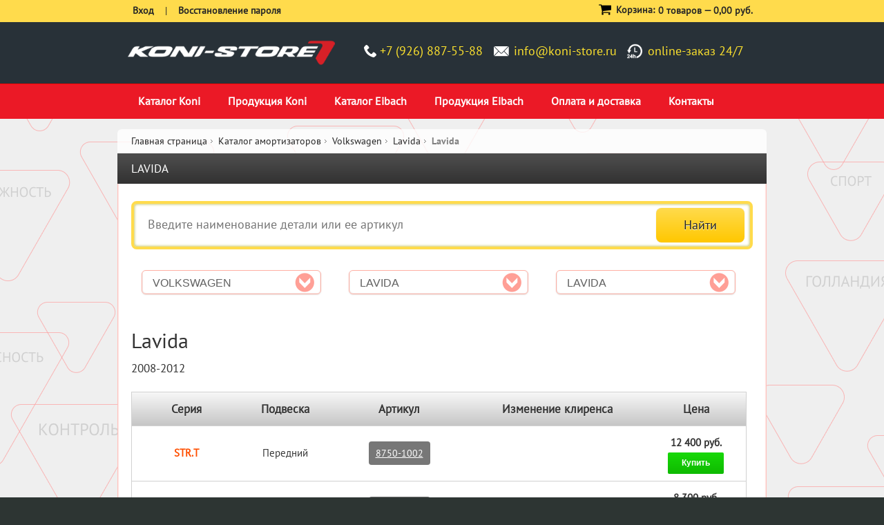

--- FILE ---
content_type: text/html; charset=UTF-8
request_url: https://www.koni-store.ru/volkswagen-lavida1/
body_size: 10457
content:
<!DOCTYPE html PUBLIC "-//W3C//DTD XHTML 1.0 Strict//EN" "http://www.w3.org/TR/xhtml1/DTD/xhtml1-strict.dtd">
<html xmlns="http://www.w3.org/1999/xhtml" xml:lang="ru" lang="ru">
	<head>
		<title>Амортизаторы Koni и пружины H&R для автомобилей Volkswagen Lavida Lavida | Россия – Официальный Каталог</title>
		<meta http-equiv="Content-Type" content="text/html; charset=UTF-8" />
<meta name="robots" content="index, follow" />
<meta name="keywords" content="Амортизаторы Koni и пружины H&R, Volkswagen Lavida Lavida" />
<meta name="description" content="Купить амортизаторы Koni для автомобилей Volkswagen Lavida Lavida с доставкой Москва, Россия, Казахстан, Белоруссия, Крым, страны СНГ" />
<link href="/bitrix/js/ui/design-tokens/dist/ui.design-tokens.min.css?168244937122029" type="text/css"  rel="stylesheet" />
<link href="/bitrix/js/ui/fonts/opensans/ui.font.opensans.min.css?16824493702320" type="text/css"  rel="stylesheet" />
<link href="/bitrix/js/main/popup/dist/main.popup.bundle.min.css?168244937425089" type="text/css"  rel="stylesheet" />
<link href="/bitrix/cache/css/s1/koni-store-adaptive/page_47842c231b943d144818e4a3081a633c/page_47842c231b943d144818e4a3081a633c_v1.css?16824504593245" type="text/css"  rel="stylesheet" />
<link href="/bitrix/cache/css/s1/koni-store-adaptive/template_ae6765ad368e9889b59a02da467d70f2/template_ae6765ad368e9889b59a02da467d70f2_v1.css?1682450458292099" type="text/css"  data-template-style="true" rel="stylesheet" />
<script type="text/javascript">if(!window.BX)window.BX={};if(!window.BX.message)window.BX.message=function(mess){if(typeof mess==='object'){for(let i in mess) {BX.message[i]=mess[i];} return true;}};</script>
<script type="text/javascript">(window.BX||top.BX).message({'JS_CORE_LOADING':'Загрузка...','JS_CORE_NO_DATA':'- Нет данных -','JS_CORE_WINDOW_CLOSE':'Закрыть','JS_CORE_WINDOW_EXPAND':'Развернуть','JS_CORE_WINDOW_NARROW':'Свернуть в окно','JS_CORE_WINDOW_SAVE':'Сохранить','JS_CORE_WINDOW_CANCEL':'Отменить','JS_CORE_WINDOW_CONTINUE':'Продолжить','JS_CORE_H':'ч','JS_CORE_M':'м','JS_CORE_S':'с','JSADM_AI_HIDE_EXTRA':'Скрыть лишние','JSADM_AI_ALL_NOTIF':'Показать все','JSADM_AUTH_REQ':'Требуется авторизация!','JS_CORE_WINDOW_AUTH':'Войти','JS_CORE_IMAGE_FULL':'Полный размер'});</script>

<script type="text/javascript" src="/bitrix/js/main/core/core.min.js?1682449374220477"></script>

<script>BX.setJSList(['/bitrix/js/main/core/core_ajax.js','/bitrix/js/main/core/core_promise.js','/bitrix/js/main/polyfill/promise/js/promise.js','/bitrix/js/main/loadext/loadext.js','/bitrix/js/main/loadext/extension.js','/bitrix/js/main/polyfill/promise/js/promise.js','/bitrix/js/main/polyfill/find/js/find.js','/bitrix/js/main/polyfill/includes/js/includes.js','/bitrix/js/main/polyfill/matches/js/matches.js','/bitrix/js/ui/polyfill/closest/js/closest.js','/bitrix/js/main/polyfill/fill/main.polyfill.fill.js','/bitrix/js/main/polyfill/find/js/find.js','/bitrix/js/main/polyfill/matches/js/matches.js','/bitrix/js/main/polyfill/core/dist/polyfill.bundle.js','/bitrix/js/main/core/core.js','/bitrix/js/main/polyfill/intersectionobserver/js/intersectionobserver.js','/bitrix/js/main/lazyload/dist/lazyload.bundle.js','/bitrix/js/main/polyfill/core/dist/polyfill.bundle.js','/bitrix/js/main/parambag/dist/parambag.bundle.js']);
</script>
<script type="text/javascript">(window.BX||top.BX).message({'pull_server_enabled':'N','pull_config_timestamp':'0','pull_guest_mode':'N','pull_guest_user_id':'0'});(window.BX||top.BX).message({'PULL_OLD_REVISION':'Для продолжения корректной работы с сайтом необходимо перезагрузить страницу.'});</script>
<script type="text/javascript">(window.BX||top.BX).message({'LANGUAGE_ID':'ru','FORMAT_DATE':'DD.MM.YYYY','FORMAT_DATETIME':'DD.MM.YYYY HH:MI:SS','COOKIE_PREFIX':'BITRIX_SM','SERVER_TZ_OFFSET':'10800','UTF_MODE':'Y','SITE_ID':'s1','SITE_DIR':'/','USER_ID':'','SERVER_TIME':'1769312226','USER_TZ_OFFSET':'0','USER_TZ_AUTO':'Y','bitrix_sessid':'f4694d7343aa9f3b811b9708b91f0953'});</script>


<script type="text/javascript" src="/bitrix/js/pull/protobuf/protobuf.min.js?168244937076433"></script>
<script type="text/javascript" src="/bitrix/js/pull/protobuf/model.min.js?168244937014190"></script>
<script type="text/javascript" src="/bitrix/js/rest/client/rest.client.min.js?16824493709240"></script>
<script type="text/javascript" src="/bitrix/js/pull/client/pull.client.min.js?168244937048309"></script>
<script type="text/javascript" src="/bitrix/js/main/popup/dist/main.popup.bundle.min.js?168244937465492"></script>
<script type="text/javascript">BX.setJSList(['/bitrix/templates/koni-store-adaptive/components/koni/catalog.smart.filter/sidebar/script.js','/bitrix/templates/koni-store-adaptive/js/0010-jquery.min.js','/bitrix/templates/koni-store-adaptive/js/0030-jquery-ui-1.10.0.custom.min.js','/bitrix/templates/koni-store-adaptive/js/0040-jquery.formstyler.min.js','/bitrix/templates/koni-store-adaptive/js/0041-scripts.js','/bitrix/templates/koni-store-adaptive/js/0050-easyTooltip.js','/bitrix/templates/koni-store-adaptive/js/0060-jquery.jscrollpane.min.js','/bitrix/templates/koni-store-adaptive/js/0070-jquery.mousewheel-3.0.6.pack.js','/bitrix/templates/koni-store-adaptive/js/0080-jquery.prettyPhoto.js','/bitrix/templates/koni-store-adaptive/js/0090-jquery.color.js','/bitrix/templates/koni-store-adaptive/js/0110-jquery.jcarousel.min.js','/bitrix/templates/koni-store-adaptive/js/0120-jquery.cycle.all.js','/bitrix/templates/koni-store-adaptive/js/0130-jquery.modal.1.4.4.min.js','/bitrix/templates/koni-store-adaptive/js/0140-jquery.fancybox.pack.js','/bitrix/templates/koni-store-adaptive/js/0141-jquery.fancybox-buttons.js','/bitrix/templates/koni-store-adaptive/js/0142-jquery.fancybox-media.js','/bitrix/templates/koni-store-adaptive/js/0143-jquery.fancybox-thumbs.js','/bitrix/templates/koni-store-adaptive/js/0150-scripts.js','/bitrix/templates/koni-store-adaptive/js/0155-jquery-noconflict.js','/bitrix/templates/koni-store-adaptive/js/0160-prototype.js','/bitrix/templates/koni-store-adaptive/js/0170-ccard.js','/bitrix/templates/koni-store-adaptive/js/0180-validation.js','/bitrix/templates/koni-store-adaptive/js/0190-varien-js.js','/bitrix/templates/koni-store-adaptive/js/0200-varien-form.js','/bitrix/templates/koni-store-adaptive/js/0210-varien-menu.js','/bitrix/templates/koni-store-adaptive/js/0220-cloud-zoom.1.0.2.min.js','/bitrix/templates/koni-store-adaptive/js/0230-custommenu.js','/bitrix/templates/koni-store-adaptive/js/0240-func.js','/bitrix/templates/koni-store-adaptive/js/bootstrap-carousel-ie.js','/bitrix/templates/koni-store-adaptive/js/jcarousel.min.js']);</script>
<script type="text/javascript">BX.setCSSList(['/bitrix/templates/koni-store-adaptive/components/bitrix/search.form/sfrfr/style.css','/bitrix/templates/koni-store-adaptive/css/01-styles.css','/bitrix/templates/koni-store-adaptive/css/02-prettyPhoto.css','/bitrix/templates/koni-store-adaptive/css/03-easytabs.css','/bitrix/templates/koni-store-adaptive/css/04-catalogsale.css','/bitrix/templates/koni-store-adaptive/css/05-vpager.css','/bitrix/templates/koni-store-adaptive/css/06-cloud-zoom.css','/bitrix/templates/koni-store-adaptive/css/07-jquery-ui-1.10.0.custom.min.css','/bitrix/templates/koni-store-adaptive/css/08-jquery.fancybox.css','/bitrix/templates/koni-store-adaptive/css/09-jquery.fancybox-buttons.css','/bitrix/templates/koni-store-adaptive/css/10-jquery.fancybox-thumbs.css']);</script>
<script type="text/javascript">
					(function () {
						"use strict";

						var counter = function ()
						{
							var cookie = (function (name) {
								var parts = ("; " + document.cookie).split("; " + name + "=");
								if (parts.length == 2) {
									try {return JSON.parse(decodeURIComponent(parts.pop().split(";").shift()));}
									catch (e) {}
								}
							})("BITRIX_CONVERSION_CONTEXT_s1");

							if (cookie && cookie.EXPIRE >= BX.message("SERVER_TIME"))
								return;

							var request = new XMLHttpRequest();
							request.open("POST", "/bitrix/tools/conversion/ajax_counter.php", true);
							request.setRequestHeader("Content-type", "application/x-www-form-urlencoded");
							request.send(
								"SITE_ID="+encodeURIComponent("s1")+
								"&sessid="+encodeURIComponent(BX.bitrix_sessid())+
								"&HTTP_REFERER="+encodeURIComponent(document.referrer)
							);
						};

						if (window.frameRequestStart === true)
							BX.addCustomEvent("onFrameDataReceived", counter);
						else
							BX.ready(counter);
					})();
				</script>
<meta name="viewport" content="width=device-width, initial-scale=1">
<meta name="apple-mobile-web-app-capable" content="yes" />
<meta name="format-detection" content="telephone=no">
<script src="https://ajax.googleapis.com/ajax/libs/jquery/2.1.3/jquery.min.js"></script>
<link rel="stylesheet" type="text/css" href="/bitrix/templates/koni-store-adaptive/css/nl_print.css" media="print" />
<link rel="stylesheet" type="text/css" href="/bitrix/templates/koni-store-adaptive/media_queries.css" media="screen" />
<link href='//fonts.googleapis.com/css?family=Open+Sans:400,600,700,800&subset=latin,latin-ext' rel='stylesheet' type='text/css' />

<!--[if lt IE 7]>
<script type="text/javascript">
//<![CDATA[
	var BLANK_URL = "//www.koni-store.ru/bitrix/templates/koni-store-adaptive/blank.html";
	var BLANK_IMG = "//www.koni-store.ru/bitrix/templates/koni-store-adaptive/spacer.gif";
//]]>
</script>
<![endif]-->


<!--[if lt IE 8]>
	<div style="clear: both; text-align:center; position: relative;">
		<a href="//windows.microsoft.com/en-US/internet-explorer/products/ie/home?ocid=ie6_countdown_bannercode"><img src="//storage.ie6countdown.com/assets/100/images/banners/warning_bar_0016_russian.jpg" border="0" height="42" width="820" alt="Вы используете устаревшую версию браузера Internet Explorer. Выполните обновление для более быстрой и безопасной работы с веб-страницами." /></a>
	</div>
<![endif]-->


<!--[if lt IE 8]>
	<link rel="stylesheet" type="text/css" href="/bitrix/templates/koni-store-adaptive/css/nl_styles-ie.css" media="all" />
<![endif]-->




<script type="text/javascript"  src="/bitrix/cache/js/s1/koni-store-adaptive/template_66934f0173f6e849d74b9a014e9c7001/template_66934f0173f6e849d74b9a014e9c7001_v1.js?1682450458891248"></script>
<script type="text/javascript"  src="/bitrix/cache/js/s1/koni-store-adaptive/page_3433e509fb965d96eb0f2275da0e445a/page_3433e509fb965d96eb0f2275da0e445a_v1.js?16824506324179"></script>
<script type="text/javascript">var _ba = _ba || []; _ba.push(["aid", "b4e322942c1fbf373fc48ea9ddd04d69"]); _ba.push(["host", "www.koni-store.ru"]); (function() {var ba = document.createElement("script"); ba.type = "text/javascript"; ba.async = true;ba.src = (document.location.protocol == "https:" ? "https://" : "http://") + "bitrix.info/ba.js";var s = document.getElementsByTagName("script")[0];s.parentNode.insertBefore(ba, s);})();</script>


		<link href="/bitrix/templates/koni-store-adaptive/bootstrap.css" rel="stylesheet">
		<link href="/bitrix/templates/koni-store-adaptive/order_make.css" rel="stylesheet">
			<!-- Global site tag (gtag.js) - Google Analytics -->
<script async src="https://www.googletagmanager.com/gtag/js?id=UA-3145931-3"></script>
<script>
window.dataLayer = window.dataLayer || [];
function gtag(){dataLayer.push(arguments);}
gtag('js', new Date());

gtag('config', 'UA-3145931-3');
</script>

		
	</head>
	<body><!--default-->
				<div class="wrapper">
			<div class="wrapper-tail etot-shablon">
				<!--p id="back-top"><a href="#top"><span></span></a></p-->
				<noscript>
<div class="global-site-notice noscript">
	<div class="notice-inner">
		<p>
			<strong>JavaScript seems to be disabled in your browser.</strong><br />
			Вы должны включить JavaScript в вашем браузере, чтобы использовать функциональные возможности этого сайта.
		</p>
	</div>
</div>
</noscript>				<div class="page">
					<div class="header">
        <div class="black-bg">
                <div class="container-header">
                        <!--div class="logo-eibach desktop"><a href="/eibach/"><img src="/bitrix/templates/koni-store-adaptive/img/logo-eibach.png" alt="Интернет-магазин амортизаторов KONI - официальной продукции KONI Group" /></a></div-->
                        <div class="logo desktop"><a href="/"><img src="/bitrix/templates/koni-store-adaptive/img/logo.png" alt="Интернет-магазин амортизаторов KONI - официальной продукции KONI Group" /></a></div>
                        <div class="logo mobile"><a href="/"><img src="/bitrix/templates/koni-store-adaptive/img/logo.png" alt="Интернет-магазин амортизаторов KONI - официальной продукции KONI Group" /></a></div>
                        <div class="header-phones">
                                <div class="phones mb-20">
<!--                                    <div class="konivk"><a href="http://vk.com/konistore" alt="Группа ВКонтакте" target="_blank"><img src="/bitrix/templates/koni-store-adaptive/img/konivk.png" /></a></div> -->
<!--                                         <p class="time-work">режим работы: вторник – суббота с 10:00 до 18:00</p> -->
                                        <div class="phone-item"><i class="icon-phone"></i><span>+7 (926) 887-55-88</span></div>
                                        <div class="phone-item"><i class="icon-mail"></i><span><a href="mailto:info@koni-store.ru">info@koni-store.ru</a></span></div>
                                        <div class="phone-item online-zakaz desktop"><span>online-заказ 24/7</span><!--p class="description"><div class="cards"></div></p--></div>
                                        <div class="clearfix"></div>
                                </div>
                        </div>
                        <!--div class="logo desktop"><a href="/"><img src="/bitrix/templates/koni-store-adaptive/img/logo.png" alt="Интернет-магазин амортизаторов KONI - официальной продукции KONI Group" /></a></div-->
                </div>
        </div>
</div>					<div class="main-menu content-page">
						<div class="container">
							<div class="nav-container">
    <div id="custommenu">
		
<nav class="nav">
<ul class="nav-list">
			<li class="nav-item" id="menu0">
			<a href="/catalog.html">Каталог Koni</a>
		</li>
				<li class="nav-item" id="menu1">
			<a href="/what-koni-choose/">Продукция Koni</a>
		</li>
				<li class="nav-item" id="menu2">
			<a href="/eibach/">Каталог Eibach</a>
		</li>
				<li class="nav-item" id="menu3">
			<a href="/eibach-products/">Продукция Eibach</a>
		</li>
				<li class="nav-item" id="menu4">
			<a href="/payment-and-delivery/">Оплата и доставка</a>
		</li>
				<li class="nav-item" id="menu5">
			<a href="/contacts/">Контакты</a>
		</li>
		</ul>
</nav>

<script>
(function () {

    // Create mobile element
    var mobile = document.createElement('div');
    mobile.className = 'nav-mobile';
    document.querySelector('.nav').appendChild(mobile);

    // hasClass
    function hasClass(elem, className) {
        return new RegExp(' ' + className + ' ').test(' ' + elem.className + ' ');
    }

    // toggleClass
    function toggleClass(elem, className) {
        var newClass = ' ' + elem.className.replace(/[\t\r\n]/g, ' ') + ' ';
        if (hasClass(elem, className)) {
            while (newClass.indexOf(' ' + className + ' ') >= 0) {
                newClass = newClass.replace(' ' + className + ' ', ' ');
            }
            elem.className = newClass.replace(/^\s+|\s+$/g, '');
        } else {
            elem.className += ' ' + className;
        }
    }

    // Mobile nav function
    var mobileNav = document.querySelector('.nav-mobile');
    var toggle = document.querySelector('.nav-list');
    mobileNav.onclick = function () {
        toggleClass(this, 'nav-mobile-open');
        toggleClass(toggle, 'nav-active');
    };
})();
</script>		        <div class="clearBoth"></div>
    </div>
</div>
						</div>
					</div>
					<div class="container" id="login-and-cart-wrapper">
						<div class="login-and-cart clearfix container">
							<div class="login"><noindex>
	<ul class="links">
								<li><a href="/login/?back_url=%2Fvolkswagen-lavida1%2F" title="Вход зарегистрированных пользователей на сайт" rel="nofollow"><span>Вход</span></a></li>
			<li> | </li>
			<li class="last"><a href="/login/?forgot_password=yes&back_url=%2Fvolkswagen-lavida1%2F" title="Восстановление пароля" rel="nofollow"><span>Восстановление пароля</span></a></li>
				</ul>
</noindex></div>
<!-- 							<div class="phone"><a href="tel:+74996492299">+7 (499) 649-22-99</a></div> -->
							<div class="block-cart-header">
	<img class="cart-icon" src="/bitrix/templates/koni-store-adaptive/img/cart.svg" />
    <h3 class="noMobile">Корзина:</h3>
					<p class="empty">0 товаров &mdash; <span class="price">0,00 руб.</span></p>
			</div>						</div>
					</div>
					<div class="container">
						 <div class="main-container">
	<div class="main">
		<div class="breadcrumbs"><ul itemscope itemtype="http://schema.org/BreadcrumbList"><li class="home" itemprop="itemListElement" itemscope itemtype="http://schema.org/ListItem"><a href="/" itemscope itemtype="http://schema.org/Thing" itemprop="item">Главная страница</a><span class="sep">/ </span></li><li itemprop="itemListElement" itemscope itemtype="http://schema.org/ListItem"><a href="/catalog.html" title="Каталог амортизаторов" itemscope itemtype="http://schema.org/Thing" itemprop="item"><span itemprop="name">Каталог амортизаторов</span></a><span class="sep">/ </span></li><li itemprop="itemListElement" itemscope itemtype="http://schema.org/ListItem"><a href="/volkswagen/" title="Volkswagen" itemscope itemtype="http://schema.org/Thing" itemprop="item"><span itemprop="name">Volkswagen</span></a><span class="sep">/ </span></li><li itemprop="itemListElement" itemscope itemtype="http://schema.org/ListItem"><a href="/volkswagen-lavida/" title="Lavida" itemscope itemtype="http://schema.org/Thing" itemprop="item"><span itemprop="name">Lavida</span></a><span class="sep">/ </span></li><li><strong>Lavida</strong></li></ul></div>		<div class="col-main">
			<div class="page-title">
				<h1>Lavida</h1>
			</div>
			<div class="block block-layered-nav first">
<script>
	jQuery(document).ready(function () {
		jQuery('#search').bind('keyup', function () {
			if (jQuery('#search').val().length > 0) {
				jQuery.post('/ajax/search_suggest.php', {q: jQuery('#search').val()}, function (data) {
					if (jQuery(data).size() > 0) {
						jQuery('#search_suggest').remove();
						jQuery('#search').after('<div id="search_suggest"></div>');
						jQuery(data).each(function (i, item) {
							jQuery('#search_suggest').append('<li class="suggest_item" onclick="window.location.href=\'' + item.LINK + '\'; console.log(000); return false;"><a href="' + item.LINK + '">' + item.NAME + '</a></li>');
						});
					}
				}, 'json');
			}
		});

		jQuery(document).bind('click', function (e) {
			if (jQuery(e.target).prop('id') !== 'search' && jQuery(e.target).hasClass('suggest_item') === false) {
				jQuery('#search_suggest').hide();
			}

			if (jQuery(e.target).prop('id') === 'search') {
				jQuery('#search_suggest').show();
			}
		});
	});
</script>
<div class="search-area">
	<form action="/search/index.php" method="post" id="search-validate-detail" class="search-form-smartfilter">
		<div class="search_block">
			<input type="submit" value="Найти" name="s" />
			<input type="text" name="q" id="search" title="Поиск по сайту" placeholder="Введите наименование детали или ее артикул" class="input-text" />
		</div>
		<div style="clear:both;"></div>
	</form>
</div>
<div class="search_catalog_download">

	<!--div class="menu-amort">
		<h3>Официальные каталоги</h3>
		<a href="/eibach/#catalog" title="Официальный каталог пружины и подвеска Eibach"><img width="133" src="/bitrix/templates/koni-store-adaptive/img/catalogs/logo-eibach.jpg" border="0" alt="Официальный каталог пружины и подвеска Eibach" title="Официальный каталог пружины и подвеска Eibach" /></a>&nbsp;<a href="/catalog.html#catalog" title="Официальный каталог амортизаторы Koni"><img width="133" src="/bitrix/templates/koni-store-adaptive/img/catalogs/logo-koni.jpg" border="0" alt="Официальный каталог амортизаторы Koni" title="Официальный каталог амортизаторы Koni" /></a>&nbsp;<a href="http://eibach.com/de/system/files_force/eibach-media-file-download/eibach-catalog-2017.pdf" target="_blank" title="Официальный каталог спортивные пружины Vogland"><img width="133" src="/bitrix/templates/koni-store-adaptive/img/catalogs/eibach-pdf.jpg" alt="Официальный PDF-каталог Eibach" title="Официальный PDF-каталог Eibach" /></a>&nbsp; <a href="http://www.h-r.com/katalog2/indexen.php" target="_blank" title="Официальный каталог пружины и подвеска H&R"><img width="133" src="/bitrix/templates/koni-store-adaptive/img/catalogs/logo-hr.jpg" border="0" title="Официальный каталог пружины и подвеска H&R" alt="Официальный каталог пружины и подвеска H&R" /></a> <a href="/bitrix/templates/koni-store-newnew/files/Lesjofors_Std_2015_low.pdf" target="_blank" title="Официальный каталог пружины и рессоры Lesjofors"><img width="133" src="/bitrix/templates/koni-store-adaptive/img/catalogs/logo-lesjofors.jpg" border="0" alt="Официальный каталог пружины и рессоры Lesjofors" title="Официальный каталог пружины и рессоры Lesjofors" /></a>
	</div-->

	<!--
	<ul>
	<li class="lesjofors_gas icon"><a href="/upload/manually/search_catalog/Пружины Lesjofors.pdf" target="_blank">Пружины Lesjofors</a></li>
	<li class="lesjofors_sport icon"><a href="/upload/manually/search_catalog/Спортивные пружины Lesjofors Sport.pdf" target="_blank">Спортивные пружины Lesjofors</a></li>
	<li class="lesjofors_blad icon"><a href="/upload/manually/search_catalog/Рессоры Lesjofors.pdf" target="_blank">Рессоры Lesjofors</a></li>
	<li class="lesjofors_std icon"><a href="/upload/manually/search_catalog/Газовые пружины Lesjofors.pdf" target="_blank">Газовые пружины Lesjofors</a></li>
	</ul>
	-->
	<!--
	<ul>
	<li><a href="/bitrix/redirect.php?event1=H%26R&event2=&event3=&goto=http%3A//ows-cdn.tecdoc.net/lesjofors/home.jsp%3Fserver%3D5%26time%3D27/8/2015-18%3A8%3A4%239f0a7faf39ddd73a2e22f14a94f205fa"><img style="border:none" src="/upload/manually/lesjofors.png">Официальный онлайн-каталог Lesjofors</a></li>
	</ul>
	-->
</div>

 
	<div class="block-content">
		<form name="_form" action="/volkswagen-lavida1/" method="get" class="smartfilter">
						<dl id="narrow-by-list" class="filter-area">
				<dd class="odd">
					<select class="input-select" id="auto_marka" onchange="doSubmitFilterForm('marka');">
						<option value="">Марка автомобиля</option>
													<option value="24676">Abarth</option>
														<option value="2753">Acura</option>
														<option value="652">Alfa Romeo</option>
														<option value="706">Audi</option>
														<option value="811">Bedford</option>
														<option value="819">BMW</option>
														<option value="900">Buick</option>
														<option value="911">Cadillac</option>
														<option value="919">Chevrolet</option>
														<option value="959">Chrysler America</option>
														<option value="971">Chrysler Australia</option>
														<option value="978">Citroen</option>
														<option value="1010">Dacia</option>
														<option value="1014">Daewoo (Chevrolet)</option>
														<option value="1025">Daihatsu</option>
														<option value="1029">Daimler</option>
														<option value="1039">Dodge</option>
														<option value="1053">Ferrari</option>
														<option value="1073">Fiat</option>
														<option value="1122">Ford America</option>
														<option value="1159">Ford Australia</option>
														<option value="1226">Ford Europe</option>
														<option value="24713">Holden (Australia)</option>
														<option value="1372">Honda</option>
														<option value="1427">Hyundai</option>
														<option value="1459">Isuzu</option>
														<option value="1480">Jaguar</option>
														<option value="1507">Jeep</option>
														<option value="1524">Kia</option>
														<option value="1536">Lada</option>
														<option value="1550">Lancia</option>
														<option value="1559">Land Rover (Range-Rover)</option>
														<option value="1575">Lexus</option>
														<option value="1582">Mazda</option>
														<option value="1609">Mercedes-Benz</option>
														<option value="1692">Mercury</option>
														<option value="1704">MG</option>
														<option value="1712">Mini</option>
														<option value="1725">Mitsubishi</option>
														<option value="1790">Morgan</option>
														<option value="1794">Nissan</option>
														<option value="1849">Nissan Australia</option>
														<option value="1884">Oldsmobile</option>
														<option value="1892">Opel</option>
														<option value="1981">Peugeot</option>
														<option value="2025">Plymouth</option>
														<option value="2037">Pontiac</option>
														<option value="2062">Porsche</option>
														<option value="2102">Renault</option>
														<option value="2153">Saab</option>
														<option value="2171">Saturn</option>
														<option value="2174">Scion</option>
														<option value="2180">Seat</option>
														<option value="2219">Skoda</option>
														<option value="2246">Ssang Yong</option>
														<option value="2259">Subaru</option>
														<option value="2275">Suzuki</option>
														<option value="2297">Toyota</option>
														<option value="2401">Toyota Australia</option>
														<option value="2444">Triumph</option>
														<option value="2471">Vauxhall (See also Opel)</option>
														<option value="2537">Volga</option>
														<option value="2540" selected="selected">Volkswagen</option>
														<option value="2707">Volvo</option>
														<option value="3197">Пружины Eibach</option>
														<option value="3158">Пружины Lesjofors</option>
												</select>
				</dd>
				<dd class="even">
					<select class="input-select" id="auto_model" onchange="doSubmitFilterForm('model');">
						<option value="">Модель автомобиля</option>
													<option value="3062">Amarok</option>
														<option value="2541">Beetle</option>
														<option value="2553">Bora</option>
														<option value="2558">Caddy</option>
														<option value="25006">California / Multivan</option>
														<option value="2562">Corrado</option>
														<option value="25259">Crafter</option>
														<option value="2565">Derby</option>
														<option value="2567">Eos</option>
														<option value="2569">Fox</option>
														<option value="2571">Golf 1</option>
														<option value="2576">Golf 2</option>
														<option value="2584">Golf 3</option>
														<option value="2590">Golf 4</option>
														<option value="2598">Golf 5</option>
														<option value="2605">Golf 6</option>
														<option value="3026">Golf 7</option>
														<option value="25211">Golf 8</option>
														<option value="2620">Jetta (US markets only)</option>
														<option value="2612">Jetta 1</option>
														<option value="2615">Jetta 2</option>
														<option value="2625">Jetta 5</option>
														<option value="2627">Jetta 6</option>
														<option value="2551">Karmann Ghia</option>
														<option value="2859" selected="selected">Lavida</option>
														<option value="2698">LT-series</option>
														<option value="2629">Lupo</option>
														<option value="3019">Magotan</option>
														<option value="2632">New Beetle</option>
														<option value="2637">Passat</option>
														<option value="2654">Polo</option>
														<option value="2865">Sagitar</option>
														<option value="2667">Santana</option>
														<option value="2669">Scirocco</option>
														<option value="2672">Sharan</option>
														<option value="25215">T-Cross</option>
														<option value="2675">Tiguan</option>
														<option value="2679">Touran</option>
														<option value="25218">Transporter</option>
														<option value="2681">Vento</option>
												</select>
				</dd>
				<dd class="odd">
					<select class="input-select" id="auto_type" onchange="doSubmitFilterForm('type');">
						<option value="">Тип автомобиля</option>
													<option value="2860" selected="selected">Lavida</option>
												</select>
				</dd>
			</dl>
				<input type="submit" id="set_filter" name="set_filter" class="bt1 lupe" value="" />
		</form>
	</div>
</div>								<h2>Lavida</h2>
	<p class="auto-note">2008-2012</p>
	<table class="equipment products-price">
		<thead>
			<tr>
				<td>Серия</td>
				<td>Подвеска</td>
				<td>Артикул</td>
				<td>Изменение клиренса</td>
				<td>Цена</td>
<!-- 				<td>&nbsp;</td> -->
							</tr>
		</thead>
		<tbody>
								<tr class="R2D2">
						<td style="color:#FF4F00;font-weight:bold;">STR.T</td>
						<td>Передний</td>
						<td class="product-name"><a href="/volkswagen-lavida1/amortizator-koni-str-t-8750-1002.html" title="Амортизатор KONI STR.T передний 8750-1002" class="item_title label label-default tooltips">8750-1002</a></td>
						<td></td>
						<td>
															<span class="price">12 400 руб.</span>
														<br />
							
							<!-- кнопка купить -->
																		<a href="/volkswagen-lavida1/?action=ADD2BASKET&amp;id=1713&quantity=2" rel="nofollow" onclick="return addToCart(this, 'list', 'В корзине', 'cart');" id="catalog_add2cart_link_1713" class="addToCartList button"><span><span>Купить</span></span></a>
																		
						</td>
<!--
						<td>
																		<a href="/volkswagen-lavida1/?action=ADD2BASKET&amp;id=1713&quantity=2" rel="nofollow" onclick="return addToCart(this, 'list', 'В корзине', 'cart');" id="catalog_add2cart_link_1713" class="addToCartList button"><span><span>Купить</span></span></a>
																	</td>
-->
											</tr>
										<tr class="R2D2">
						<td style="color:#FF4F00;font-weight:bold;">STR.T</td>
						<td>Задний</td>
						<td class="product-name"><a href="/volkswagen-lavida1/amortizator-koni-str-t-8050-1001.html" title="Амортизатор KONI STR.T задний 8050-1001" class="item_title label label-default tooltips">8050-1001</a></td>
						<td></td>
						<td>
															<span class="price">8 300 руб.</span>
														<br />
							
							<!-- кнопка купить -->
																		<a href="/volkswagen-lavida1/?action=ADD2BASKET&amp;id=1714&quantity=2" rel="nofollow" onclick="return addToCart(this, 'list', 'В корзине', 'cart');" id="catalog_add2cart_link_1714" class="addToCartList button"><span><span>Купить</span></span></a>
																		
						</td>
<!--
						<td>
																		<a href="/volkswagen-lavida1/?action=ADD2BASKET&amp;id=1714&quantity=2" rel="nofollow" onclick="return addToCart(this, 'list', 'В корзине', 'cart');" id="catalog_add2cart_link_1714" class="addToCartList button"><span><span>Купить</span></span></a>
																	</td>
-->
											</tr>
										<tr class="R2D2">
						<td style="color:#FFBA00;font-weight:bold;">Sport</td>
						<td>Передний</td>
						<td class="product-name"><a href="/volkswagen-lavida1/amortizator-koni-sport-8710-1337sport.html" title="Амортизатор KONI Sport передний 8710-1337Sport" class="item_title label label-default tooltips">8710-1337Sport</a></td>
						<td></td>
						<td>
															<span class="price">28 300 руб.</span>
														<br />
							
							<!-- кнопка купить -->
																		<a href="/volkswagen-lavida1/?action=ADD2BASKET&amp;id=1715&quantity=2" rel="nofollow" onclick="return addToCart(this, 'list', 'В корзине', 'cart');" id="catalog_add2cart_link_1715" class="addToCartList button"><span><span>Купить</span></span></a>
																		
						</td>
<!--
						<td>
																		<a href="/volkswagen-lavida1/?action=ADD2BASKET&amp;id=1715&quantity=2" rel="nofollow" onclick="return addToCart(this, 'list', 'В корзине', 'cart');" id="catalog_add2cart_link_1715" class="addToCartList button"><span><span>Купить</span></span></a>
																	</td>
-->
											</tr>
										<tr class="R2D2">
						<td style="color:#FFBA00;font-weight:bold;">Sport</td>
						<td>Задний</td>
						<td class="product-name"><a href="/volkswagen-lavida1/amortizator-koni-sport-80-2761sport.html" title="Амортизатор KONI Sport задний 80-2761Sport" class="item_title label label-default tooltips">80-2761Sport</a></td>
						<td></td>
						<td>
															<span class="price">14 900 руб.</span>
														<br />
							
							<!-- кнопка купить -->
																		<a href="/volkswagen-lavida1/?action=ADD2BASKET&amp;id=1716&quantity=2" rel="nofollow" onclick="return addToCart(this, 'list', 'В корзине', 'cart');" id="catalog_add2cart_link_1716" class="addToCartList button"><span><span>Купить</span></span></a>
																		
						</td>
<!--
						<td>
																		<a href="/volkswagen-lavida1/?action=ADD2BASKET&amp;id=1716&quantity=2" rel="nofollow" onclick="return addToCart(this, 'list', 'В корзине', 'cart');" id="catalog_add2cart_link_1716" class="addToCartList button"><span><span>Купить</span></span></a>
																	</td>
-->
											</tr>
										<tr class="R2D2">
						<td style="color:#B00000;font-weight:bold;">Special-Active</td>
						<td>Передний</td>
						<td class="product-name"><a href="/volkswagen-lavida1/amortizator-koni-special-active-8745-1029.html" title="Амортизатор KONI Special-Active передний 8745-1029" class="item_title label label-default tooltips">8745-1029</a></td>
						<td></td>
						<td>
															<span class="price">19 800 руб.</span>
														<br />
							
							<!-- кнопка купить -->
																		<a href="/volkswagen-lavida1/?action=ADD2BASKET&amp;id=191924&quantity=2" rel="nofollow" onclick="return addToCart(this, 'list', 'В корзине', 'cart');" id="catalog_add2cart_link_191924" class="addToCartList button"><span><span>Купить</span></span></a>
																		
						</td>
<!--
						<td>
																		<a href="/volkswagen-lavida1/?action=ADD2BASKET&amp;id=191924&quantity=2" rel="nofollow" onclick="return addToCart(this, 'list', 'В корзине', 'cart');" id="catalog_add2cart_link_191924" class="addToCartList button"><span><span>Купить</span></span></a>
																	</td>
-->
											</tr>
										<tr class="R2D2">
						<td style="color:#B00000;font-weight:bold;">Special-Active</td>
						<td>Задний</td>
						<td class="product-name"><a href="/volkswagen-lavida1/amortizator-koni-special-active-8045-1083.html" title="Амортизатор KONI Special-Active задний 8045-1083" class="item_title label label-default tooltips">8045-1083</a></td>
						<td></td>
						<td>
															<span class="price">11 700 руб.</span>
														<br />
							
							<!-- кнопка купить -->
																		<a href="/volkswagen-lavida1/?action=ADD2BASKET&amp;id=191925&quantity=2" rel="nofollow" onclick="return addToCart(this, 'list', 'В корзине', 'cart');" id="catalog_add2cart_link_191925" class="addToCartList button"><span><span>Купить</span></span></a>
																		
						</td>
<!--
						<td>
																		<a href="/volkswagen-lavida1/?action=ADD2BASKET&amp;id=191925&quantity=2" rel="nofollow" onclick="return addToCart(this, 'list', 'В корзине', 'cart');" id="catalog_add2cart_link_191925" class="addToCartList button"><span><span>Купить</span></span></a>
																	</td>
-->
											</tr>
							</tbody>
	</table>
	
		</div>
		<div class="col-right sidebar">
			
												</div>
	</div>
</div>					</div>

				</div>
			</div>
		</div>
		<div class="footer">

  <div class="main-menu content-page">
    <div class="container">
      <div class="header_menu">
	
<nav class="nav_footer">
<ul class="nav-list-footer">
				<li class="nav-item"><a href="/reviews/">Обзоры и отзывы</a></li>
						<li class="nav-item"><a href="/autoservice/">Автосервис и тюнинг</a></li>
						<li class="nav-item"><a href="/technical-information/">Техническая информация</a></li>
						<li class="nav-item"><a href="/special-offers/">Пружины</a></li>
			</ul>
</nav>

<script>
(function () {

    // Create mobile element
    var mobile = document.createElement('div');
    mobile.className = 'nav-mobile-footer';
    document.querySelector('.nav_footer').appendChild(mobile);

    // hasClass
    function hasClass(elem, className) {
        return new RegExp(' ' + className + ' ').test(' ' + elem.className + ' ');
    }

    // toggleClass
    function toggleClass(elem, className) {
        var newClass = ' ' + elem.className.replace(/[\t\r\n]/g, ' ') + ' ';
        if (hasClass(elem, className)) {
            while (newClass.indexOf(' ' + className + ' ') >= 0) {
                newClass = newClass.replace(' ' + className + ' ', ' ');
            }
            elem.className = newClass.replace(/^\s+|\s+$/g, '');
        } else {
            elem.className += ' ' + className;
        }
    }

    // Mobile nav function
    var mobileNav = document.querySelector('.nav-mobile-footer');
    var toggle = document.querySelector('.nav-list-footer');
    mobileNav.onclick = function () {
        toggleClass(this, 'nav-mobile-open');
        toggleClass(toggle, 'nav-active');
    };
})();
</script></div>    </div>
  </div>

  <div class="container flex">

    <div class="copyright">
      <p>© 2010-2026, ООО «АВТО-ТРЕЙД»
        <br /> Магазин и центр установки подвески
        <a style="color:#fff;" href="/" target="_blank">KONI-STORE.RU</a>
      </p>
      <p class="payment-icons">
        <img src="/bitrix/templates/koni-store-adaptive/images/mastercard.png" />
        <img src="/bitrix/templates/koni-store-adaptive/images/visa.png" />
        <img src="/bitrix/templates/koni-store-adaptive/images/mir.png" />
      </p>
    </div>

    <div class="footer-social">
	    <p class="social"> Мы в соцсетях: 
			<a href="https://vk.com/eibach.online">
				<img src="/bitrix/templates/koni-store-adaptive/images/vk-social-logotype.svg" />
			</a>
					</p>
		
		<p class="mail">
	        <i class="icon-mail-big"></i>
	        <a style="color:#fff;" href="mailto:info@koni-store.ru" target="_blank">
	          <span>info@koni-store.ru</span>
	        </a>
		</p>
    </div>

    <!-- <div class="phones">
      <div class="phone-item">
        <i class="icon-mail-big"></i>
        <a style="color:#fff;" href="mailto:info@koni-store.ru" target="_blank">
          <span>info@koni-store.ru</span>
        </a>
      </div>
    </div>
    <div class="vkontakte">
      <a href="https://vk.com/eibach.online">
        <img src="http://koni-store.ru/bitrix/templates/koni-store-newnew/img/vkontakte-logo.png" />
      </a>
    </div> -->


  </div>
</div>

<script src='/bitrix/templates/koni-store-newnew/js/bootstrap-carousel-ie.js'></script>
<script>
	jQuery(document).ready(function ($) {

		$('#myCarousel').carousel({
			interval: 8000
		});

		$('#carousel-text').html($('#slide-content-0').html());

		//Handles the carousel thumbnails
		$('[id^=carousel-selector-]').click(function () {
			var id_selector = $(this).attr("id");
			var id = id_selector.substr(id_selector.length - 1);
			var id = parseInt(id);
			$('#myCarousel').carousel(id);
		});


		// When the carousel slides, auto update the text
		$('#myCarousel').on('slid', function (e) {
			var id = $('.item.active').data('slide-number');
			$('#carousel-text').html($('#slide-content-' + id).html());
		});
	});
</script>



<script src="//code.jivosite.com/widget.js" data-jv-id="oSdAVo4Sw1" async></script>		<!-- Yandex.Metrika counter -->
<script type="text/javascript">
(function (d, w, c) {
    (w[c] = w[c] || []).push(function() {
        try {
            w.yaCounter19893997 = new Ya.Metrika({id:19893997,
                    webvisor:true,
                    clickmap:true,
                    trackLinks:true,
                    accurateTrackBounce:true});
        } catch(e) { }
    });

    var n = d.getElementsByTagName("script")[0],
        s = d.createElement("script"),
        f = function () { n.parentNode.insertBefore(s, n); };
    s.type = "text/javascript";
    s.async = true;
    s.src = (d.location.protocol == "https:" ? "https:" : "http:") + "//mc.yandex.ru/metrika/watch.js";

    if (w.opera == "[object Opera]") {
        d.addEventListener("DOMContentLoaded", f, false);
    } else { f(); }
})(document, window, "yandex_metrika_callbacks");
</script>
<noscript><div><img src="//mc.yandex.ru/watch/19893997" style="position:absolute; left:-9999px;" alt="" /></div></noscript>
<!-- /Yandex.Metrika counter -->
<script type="text/javascript">

  var _gaq = _gaq || [];
  _gaq.push(['_setAccount', 'UA-38249628-1']);
  _gaq.push(['_trackPageview']);

  (function() {
    var ga = document.createElement('script'); ga.type = 'text/javascript'; ga.async = true;
    ga.src = ('https:' == document.location.protocol ? 'https://ssl' : 'http://www') + '.google-analytics.com/ga.js';
    var s = document.getElementsByTagName('script')[0]; s.parentNode.insertBefore(ga, s);
  })();

</script>
	</body>
</html>


--- FILE ---
content_type: application/javascript; charset=UTF-8
request_url: https://www.koni-store.ru/bitrix/cache/js/s1/koni-store-adaptive/page_3433e509fb965d96eb0f2275da0e445a/page_3433e509fb965d96eb0f2275da0e445a_v1.js?16824506324179
body_size: 1391
content:

; /* Start:"a:4:{s:4:"full";s:107:"/bitrix/templates/koni-store-adaptive/components/koni/catalog.smart.filter/sidebar/script.js?16824493783755";s:6:"source";s:92:"/bitrix/templates/koni-store-adaptive/components/koni/catalog.smart.filter/sidebar/script.js";s:3:"min";s:0:"";s:3:"map";s:0:"";}"*/
function JCSmartFilter(ajaxURL)
{
	this.ajaxURL = ajaxURL;
	this.form = null;
	this.timer = null;
}

JCSmartFilter.prototype.keyup = function(input)
{
	if(this.timer)
		clearTimeout(this.timer);
	this.timer = setTimeout(BX.delegate(function(){
		this.reload(input);
	}, this), 1000);
}

JCSmartFilter.prototype.click = function(checkbox)
{
	if(this.timer)
		clearTimeout(this.timer);
	this.timer = setTimeout(BX.delegate(function(){
		this.reload(checkbox);
	}, this), 1000);
}

JCSmartFilter.prototype.reload = function(input)
{
	this.position = BX.pos(input, true);
	this.form = BX.findParent(input, {'tag':'form'});
	if(this.form)
	{
		var values = new Array;
		values[0] = {name: 'ajax', value: 'y'};
		this.gatherInputsValues(values, BX.findChildren(this.form, {'tag':'input'}, true));
		window.input = input;
		BX.ajax.loadJSON(
			this.ajaxURL,
			this.values2post(values),
			BX.delegate(this.postHandler, this)
		);
	}
}

JCSmartFilter.prototype.postHandler = function (result)
{
	if(result.ITEMS)
	{
		for(var PID in result.ITEMS)
		{
			var arItem = result.ITEMS[PID];
			if(arItem.PROPERTY_TYPE == 'N' || arItem.PRICE)
			{
			}
			else if(arItem.VALUES)
			{
				for(var i in arItem.VALUES)
				{
					var ar = arItem.VALUES[i];
					var control = BX(ar.CONTROL_ID);
					if(control)
					{
						control.parentNode.className = ar.DISABLED? 'lvl2 lvl2_disabled': 'lvl2';
					}
				}
			}
		}
		var modef = BX('modef');
		var modef_num = BX('modef_num');
		if(modef && modef_num)
		{
			modef_num.innerHTML = result.ELEMENT_COUNT;
			var hrefFILTER = BX.findChildren(modef, {tag: 'A'}, true);
			if(result.FILTER_URL && hrefFILTER)
				hrefFILTER[0].href = BX.util.htmlspecialcharsback(result.FILTER_URL);
			var curProp = BX.findChild(BX.findParent(window.input, {'class':'lvl1'}), {'class':'for_modef'}, true, false);
			if(modef.style.display == 'none')
				modef.style.display = 'block';
			curProp.appendChild(modef);
			//modef.style.top = this.position.top + 'px';
		}
	}
}

JCSmartFilter.prototype.gatherInputsValues = function (values, elements)
{
	if(elements)
	{
		for(var i = 0; i < elements.length; i++)
		{
			var el = elements[i];
			if (el.disabled || !el.type)
				continue;

			switch(el.type.toLowerCase())
			{
				case 'text':
				case 'textarea':
				case 'password':
				case 'hidden':
				case 'select-one':
					if(el.value.length)
						values[values.length] = {name : el.name, value : el.value};
					break;
				case 'radio':
				case 'checkbox':
					if(el.checked)
						values[values.length] = {name : el.name, value : el.value};
					break;
				case 'select-multiple':
					for (var j = 0; j < el.options.length; j++)
					{
						if (el.options[j].selected)
							values[values.length] = {name : el.name, value : el.options[j].value};
					}
					break;
				default:
					break;
			}
		}
	}
}

JCSmartFilter.prototype.values2post = function (values)
{
	var post = new Array;
	var current = post;
	var i = 0;
	while(i < values.length)
	{
		var p = values[i].name.indexOf('[');
		if(p == -1)
		{
			current[values[i].name] = values[i].value;
			current = post;
			i++;
		}
		else
		{
			var name = values[i].name.substring(0, p);
			var rest = values[i].name.substring(p+1);
			if(!current[name])
				current[name] = new Array;

			var pp = rest.indexOf(']');
			if(pp == -1)
			{
				//Error - not balanced brackets
				current = post;
				i++;
			}
			else if(pp == 0)
			{
				//No index specified - so take the next integer
				current = current[name];
				values[i].name = '' + current.length;
			}
			else
			{
				//Now index name becomes and name and we go deeper into the array
				current = current[name];
				values[i].name = rest.substring(0, pp) + rest.substring(pp+1);
			}
		}
	}
	return post;
}

/* End */
;; /* /bitrix/templates/koni-store-adaptive/components/koni/catalog.smart.filter/sidebar/script.js?16824493783755*/
